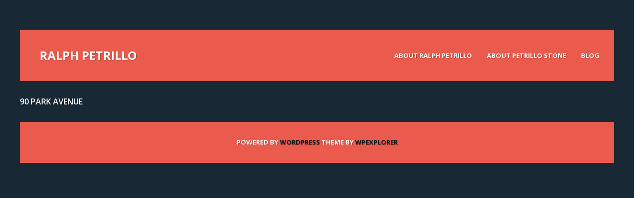

--- FILE ---
content_type: text/css
request_url: https://ralphpetrillo.com/wp-content/themes/Thoughts/style.css?ver=6.7.4
body_size: 27264
content:
/*!
Theme Name: WPEX Thoughts
Version: 3.0
Description: WordPress theme by WPExplorer
Author: WPExplorer
Author URI: https://www.wpexplorer.com
Designed & Developed by WPExplorer
Theme URI: https://www.wpexplorer.com/thoughts-wordpress-theme
Text Domain: wpex-thoughts
License: GNU General Public License version 3.0
License URI: https://www.gnu.org/licenses/gpl-3.0.html
Requires PHP: 5.6
Tags: custom-background, threaded-comments, custom-menu, featured-images, full-width-template, theme-options, translation-ready
*/

html,body,div,span,applet,object,iframe,h1,h2,h3,h4,h5,h6,p,blockquote,pre,a,abbr,acronym,address,big,cite,code,del,dfn,em,img,ins,kbd,q,s,samp,small,strike,strong,sub,sup,tt,var,b,u,i,center,dl,dt,dd,ol,ul,li,fieldset,form,label,legend,table,caption,tbody,tfoot,thead,tr,th,td,article,aside,canvas,details,embed,figure,figcaption,footer,header,hgroup,menu,nav,output,ruby,section,summary,time,mark,audio,video{
    margin:0;
    padding:0;
    border:0;
    font-size:100%;
    font:inherit;
    vertical-align:baseline;
}
article,aside,details,figcaption,figure,footer,header,hgroup,menu,nav,section{
    display:block;
}
body{
    line-height:1;
}
ol,ul{
    list-style:none;
}
blockquote,q{
    quotes:none;
}
blockquote:before,blockquote:after,q:before,q:after{
    content:'';
    content:none;
}
table{
    border-collapse:collapse;
    border-spacing:0;
}
body{
    background:#192835;
    font:16px/1.8 'Droid Serif',Helvetica,Arial,sans-serif;
    color:#444;
    -webkit-font-smoothing:antialiased;
    -webkit-text-size-adjust:100%;
}
body a{
    color:#e73420;
}
body a:hover{
    color:#2eae9b;
}
#outer-wrap {
    padding:60px 40px;
    max-width: 100%;
    overflow: hidden;
    -moz-box-sizing:border-box;
    box-sizing:border-box;
}
#wrap{
    max-width:1200px;
    margin:0 auto;
}
img{
    max-width:100%;
    height:auto;
}
.clearfix:after{
    content:".";
    display:block;
    clear:both;
    visibility:hidden;
    line-height:0;
    height:0;
}
.clear{
    clear:both;
}
blockquote{
    position:relative;
    margin:30px 20px;
    padding-left:25px;
    font-style:italic;
    font-weight:bold;
    color:#000;
    border-left:4px solid #ea5b4d;
}
blockquote p:last-child{
    margin:0;
}
pre{
    background:#fff url("images/pre-bg.png") repeat;
    margin:40px 0px;
    padding:25px 20px;
    line-height:25px;
    border:1px solid #ddd;
    white-space:pre-wrap;
    white-space:-moz-pre-wrap;
    white-space:-pre-wrap;
    white-space:-o-pre-wrap;
    word-wrap:break-word;
}
address{
    letter-spacing:1px;
    margin:20px 0;
}
#page-featured-img{
    position:relative;
    margin-bottom:25px;
}
#page-featured-img img{
    display:block;
    width:100%;
}
.sticky{
}
.gallery-caption{
}
.post-entry-content ul{
    margin:30px 0 30px 20px;
}
.post-entry-content ol{
    margin:30px 0 30px 25px;
}
.post-entry-content ul{
    list-style:disc;
}
.post-entry-content ol{
    list-style:decimal;
}
.post-entry-content ul li,.entry ol li{
    margin:0 0 5px;
}
h1,h2,h3,h4,h5,h6{
    font-weight:bold;
    line-height:1.4em;
    font-family:'Open Sans',Helvetica,Arial,Helvetica,sans-serif;
}
h1,h2,h3,h4,h5,h6{
    color:#1e3141;
}
h1 a,h2 a,h3 a,h4 a,h5 a,h6 a{
    color:#1e3141;
}
h1 a:hover,h2 a:hover,h3 a:hover,h4 a:hover,h5 a:hover,h6 a:hover{
    color:#4a769d;
    text-decoration:none;
}
.post-entry-content h2,.post-entry-content h3,.post-entry-content h4,.post-entry-content h5,.post-entry-content h6{
    margin:60px 0 30px;
    text-transform:uppercase;
}
h1{
    font-size:24px;
    margin:0 0 20px;
}
h2{
    font-size:18px;
}
h3{
    font-size:16px;
}
h4{
    font-size:14px;
}
h5{
    font-size:12px;
}
h6{
    font-size:10px;
}
p{
    margin:0 0 20px;
}
.entry p:last-child{
    margin:0;
}
p img{
    margin:0;
}
p.lead{
    font-size:21px;
    line-height:27px;
    color:#777;
}
em{
    font-style:italic;
}
strong{
    font-weight:bold;
}
small{
    font-size:80%;
}
hr{
    border:solid rgba(0,0,0,0.2);
    border-width:1px 0 0;
    clear:both;
    margin:10px 0 30px;
    height:0;
}
a {
    text-decoration:none;
}
#page-heading h1, #page-heading h2{
    margin:0;
    color:#fff;
    font-weight:600;
    text-transform:uppercase;
    font-size:1em;
}
#page-heading span{
    margin-right:10px;
}
#header{
    position:relative;
    background:#ea5b4d;
    margin-bottom:30px;
    font-family:'Open Sans',Helvetica,Arial,Helvetica,sans-serif;
}
#logo h1 a,#logo h2 a{
    display:block;
    float:left;
    padding:0px;
    margin:0px;
    text-decoration:none;
    color:#fff;
    padding:40px;
    text-transform:uppercase;
}
#logo img{
    display:block;
    max-width:100%;
}
#logo h1,#logo h2{
    margin:0;
    line-height:1em;
    font-size:1.500em;
    font-weight:700;
    text-shadow:1px 1px 1px rgba(0,0,0,0.3);
}
#mobile-nav {
    display:none;
}
.sf-menu,.sf-menu *{
    margin:0;
    padding:0;
    list-style:none;
}
.sf-menu{
    line-height:1.0;
}
.sf-menu ul{
    position:absolute;
    top:-999em;
    width:180px;
}
.sf-menu ul li{
    width:100%;
}
.sf-menu li:hover,
.sf-menu li.sfHover{
    visibility:inherit;
}
.sf-menu li{
    float:left;
    position:relative;
}
.sf-menu a{
    display:block;
    position:relative;
}
.sf-menu li:hover ul,
.sf-menu li.sfHover ul{
    left:0px;
    top:30px;
    z-index:99;
}
ul.sf-menu li:hover li ul,
ul.sf-menu li.sfHover li ul{
    top:-999em;
}
ul.sf-menu li li:hover ul,
ul.sf-menu li li.sfHover ul{
    left:180px;
    top:1px;
}
#navigation{
    position:absolute;
    height:50px;
    top:50%;
    right:15px;
    margin-top:-16px;
}
#navigation .sf-menu > li:hover > ul,
#navigation .sf-menu li.sfHover > ul {
    top:32px;
}
#navigation ul.sf-menu li li:hover ul,
#navigation ul.sf-menu li li.sfHover ul,
#navigation ul.sf-menu li li:hover ul,
#navigation ul.sf-menu li li.sfHover ul{
    left:200px;
    top:0;
}

#navigation .sf-menu a{
    font-size:13px;
    height:32px;
    line-height:32px;
    color:#fff;
    padding:0 15px;
    text-decoration:none;
    font-weight:bold;
    text-shadow:1px 1px 1px rgba(0,0,0,0.3);
    text-transform:uppercase;
}
#navigation .sf-menu > li > a{
    border-radius:2px;
}
#navigation .sf-menu li{
    float:left;
    position:relative;
}
#navigation .sf-menu > li > a:hover  {
    color:#192835;
}
#navigation .sf-menu > .current-menu-item > a,
#navigation .sf-menu > .current-menu-item > a:hover {
    background:#192835;
    color:#fff !important;
    font-weight:bold;
}
#navigation .sf-menu > li.sfHover > a,#navigation .current-menu-parent > a,
#navigation .current-menu-parent > a:hover{
    color:#192835;
}
#navigation .sf-menu ul{
    position:absolute;
    top:-999em;
    width:200px;
    z-index:9999;
    left:0;
    padding-top:10px;
}
#navigation .sf-menu ul > li:first-child{
    border-top-left-radius:2px;
    border-top-right-radius:2px;
}
#navigation .sf-menu ul > li:last-child{
    border-bottom-right-radius:2px;
    border-bottom-left-radius:2px;
}
#navigation .sf-menu ul li{
    background:#192835;
    border-bottom:1px solid rgba(255,255,255,0.07);
}
#navigation .sf-menu ul li:first-child{
    border-top:0;
}
#navigation .sf-menu ul li:last-child{
    border-bottom:0;
}
#navigation .sf-menu ul a{
    display:block;
    padding:12px;
    color:#fff;
    height:auto;
    margin:0px;
    border:0px;
    line-height:1.8em;
    font-size:12px;
    font-weight:normal;
    text-shadow:none;
    text-transform:none;
}
#navigation .sf-menu ul li > a:hover{
    background:#279383;
}
#homepage-header,
#page-heading {
    display: flex;
    align-items: center;
    justify-content: space-between;
    gap: 20px;
    margin: 30px 0;
}
#homepage-title{
    color:#fff;
    margin: 0;
    font-weight:600;
    text-transform:uppercase;
    font-size:1em;
}
#homepage-header #searchbar,
#page-heading #searchbar {
    width: 220px;
}
.flex-container a:active,.flexslider a:active,.flex-container a:focus,.flexslider a:focus{
    outline:none;
}
.slides,.flex-control-nav,.flex-direction-nav{
    margin:0;
    padding:0;
    list-style:none;
}
.flexslider{
    margin:0;
    padding:0;
}
.flexslider .slides > li{
    display:none;
    -webkit-backface-visibility:hidden;
}
.flexslider .slides img{
    width:100%;
    display:block;
}
.flex-pauseplay span{
    text-transform:capitalize;
}
.slides:after{
    content:".";
    display:block;
    clear:both;
    visibility:hidden;
    line-height:0;
    height:0;
}
html[xmlns] .slides{
    display:block;
}
* html .slides{
    height:1%;
}
.no-js .slides > li:first-child{
    display:block;
}
.flexslider-container{
    position:relative;
}
.flexslider{
    zoom:1;
    position:relative;
}
.flexslider ul{
    margin:0;
}
.flex-viewport{
    max-height:2000px;
    -webkit-transition:all 0.5s ease;
    -moz-transition:all 0.5s ease;
    transition:all 0.5s ease;
}
.gallery-slider .flex-direction-nav li a.flex-next,.gallery-slider .flex-direction-nav li a.flex-prev{
    font-family:'Open Sans','Helvetica Neue',Arial,Helvetica,sans-serif;
    text-transform:uppercase;
    letter-spacing: .5px;
    text-shadow:none;
    font-weight:bold;
    position:absolute;
    display:block;
    min-width:30px;
    padding: 0 15px;
    height:60px;
    line-height:60px;
    position:absolute;
    top:50%;
    margin-top:-30px;
    cursor:pointer;
    font-size:11px;
    text-align:center;
    background:#000;
    color:#fff !important;
    opacity:0.5;
}
.gallery-slider .flex-direction-nav li a.flex-next{
    right:0;
    border-top-left-radius:4px;
    border-bottom-left-radius:4px;
}
.gallery-slider .flex-direction-nav li a.flex-prev{
    left:0;
    border-top-right-radius:4px;
    border-bottom-right-radius:4px;
}
.gallery-slider .flex-direction-nav li a:hover{
    opacity:1;
    color:#fff;
    text-decoration:none;
}
.post-entry{
    overflow:hidden;
    background:#f9fafb;
    text-shadow:1px 1px 1px rgba(255,255,255,1);
    margin-bottom:30px;
}
.post-entry-text{
    padding:40px 0;
    width:80%;
    margin:0 auto;
}
.post-entry p:last-child{
    margin:0;
}
.post-entry-thumbnail img,.post-entry-thumbnail a,.post-entry-video{
    display:block;
    width:100%;
}
.post-entry img{
    box-shadow:#000 0em 0em 0em;
}
.post-entry header h1,.post-entry header h2{
    text-align:center;
    text-transform:uppercase;
    margin:0 0 10px;
    font-size:2.000em;
}
body.page .post-entry header h1{
    margin:20px 0 50px;
}
.post-entry-meta{
    text-align:center;
    list-style:none;
    margin-bottom:30px;
    font-size:0.875em;
    color:#8d9398;
}
.post-entry-meta a{
    color:#2eae9b;
    text-decoration:none;
}
.post-entry-meta a:hover{
    color:#e73420;
}
.post-entry.format-quote{
    display:block;
    background:#279383;
    color:#fff;
    position:relative;
    text-shadow:none !important;
}
.post-entry.format-quote .quote-content{
    font-family:'Open Sans','Helvetica Neue',Arial,Helvetica,sans-serif;
    position:relative;
    display:block;
    color:#fff;
    padding:80px 0;
    font-size:1.750em;
    line-height:1.2em;
    font-weight:bold;
    text-transform:uppercase;
    text-align:center;
    text-shadow:1px 1px 1px rgba(0,0,0,0.3);
}
.quote-author{
    font-family:'Dorid Serif';
    margin-top:20px;
    font-size:0.750em;
    text-transform:none;
    font-style:italic;
}
.post-entry-footer{
    margin-top:30px;
    text-transform:uppercase;
    font-weight:600;
    font-size:0.813em;
    font-family:'Open Sans',Helvetica,Arial,Helvetica,sans-serif;
}
.post-entry-footer:before{
    content:"";
    display:block;
    height:1px;
    width:30px;
    margin-bottom:20px;
    background:#ced5db;
}
.single .post-entry-footer:after{
    content:"";
    display:block;
    height:1px;
    width:30px;
    margin-top:20px;
    background:#ced5db;
}
.post-entry-footer span.wpex-icon-minus{
    font-weight:normal;
    font-size:0.688em;
    margin:0 10px;
    color:#bbb;
}
.post-entry-footer a:hover{
    text-decoration:none;
    color:#2eae9b;
}
.post-entry-footer p{
    margin-bottom:0;
    color:#8d9398;
}
#post-pagination{
    margin-bottom:30px;
}
#post-pagination a{
    font-family:'Open Sans',Helvetica Neue,Helvetica,Arial;
    color:#fff;
    font-weight:600;
    text-transform:uppercase;
    font-size:0.875em;
}
#post-pagination a:hover{
    color:#2eae9b;
}
#post-pagination .post-next,#post-pagination .post-prev{
    width:48%;
}
#post-pagination .post-prev{
    float:left;
}
#post-pagination .post-next{
    float:right;
}
#post-pagination .post-prev span{
    margin-right:10px;
}
#post-pagination .post-next span{
    margin-left:10px;
}
#post-pagination .post-next{
    text-align:right;
}
#post-pagination a:hover span{
    text-decoration:none;
}
.page-pagination{
    margin:0 0 23px;
    overflow:hidden;
    text-align:center;
}
.page-of-page span.inner{
    padding:0 10px;
}
.page-of-page,.page-pagination a,.page-pagination span.outer{
    font-size:0.875em;
    font-weight:normal;
    line-height:35px;
    height:35px;
    text-align:center;
    margin-right:7px;
    margin-bottom:7px;
    display:block;
    float:left;
    color:#fff;
    background:#030507;
    -moz-box-sizing:border-box;
    border-radius:2px;
}
.page-pagination a,.page-pagination span.outer{
    width:35px;
}
.page-pagination a:hover,.page-pagination span.current{
    color:#fff;
    background:#279383;
    text-decoration:none;
}
#footer-wrap{
    background:#ea5b4d;
    text-shadow:1px 1px 1px rgba(0,0,0,0.3);
}
#footer{
    font-family:'Open Sans',Helvetica Neue,Helvetica,Arial;
    padding:30px 0;
    font-size:0.813em;
    color:#fff;
    font-weight:bold;
    text-transform:uppercase;
    text-align:center;
    width:80%;
    margin:0 auto;
}
#footer a{
    color:#0e171e;
}
input[type="search"]{
    background:url("./images/search.png") no-repeat scroll 96% center #fff;
    color:#666;
    font-family:'Open Sans',Helvetica Neue,Helvetica,Arial;
    font-size:0.813em;
    padding:0 16px 0 15px;
    width:100%;
    box-sizing:border-box;
    -webkit-appearance:none;
    outline:none;
    border:none;
    height:40px;
    line-height:40px;
    border-radius:0;
}
#footer input[type="search"]{
    background-image:url("./images/search-light.png");
}
input[type="search"]::-webkit-search-decoration{
    display:none;
}
input[type="search"]::-webkit-search-cancel-button{
    -webkit-appearance:none;
}
#footer input[type="search"]{
    background-color:#222;
    border-color:#222;
    color:#666;
}
#footer input[type="search"]:focus{
    color:#aaa;
}
#footer input[type="search"]{
    box-shadow:none;
}
input[type="text"],input[type="password"]{
    height:40px;
    line-height:40px;
}
input[type="text"],input[type="password"],textarea{
    font-family:'Open Sans','Helvetica Neue',Arial,Helvetica,sans-serif;
    background:#fff;
    border:1px solid #ddd;
    color:#666;
    display:block;
    font-size:12px;
    margin-left:0;
    padding:0 15px;
    box-shadow:0 1px 2px 0 rgba(0,0,0,0.05),0 0 0 transparent,0 0 0 transparent;
    box-sizing:border-box;
    max-width:100%;
    -webkit-appearance:none;
    border-radius:2px;
}
textarea{
    width:100%;
    padding:10px;
}
input[type="text"]:focus,input[type="password"]:focus,textarea:focus{
    outline:none;
    border-color:#ccc;
    box-shadow:inset 0px 0px 5px rgba(0,0,0,0.07);
}
.entry button,.entry input[type="button"],.entry input[type="submit"],#commentsbox input[type="submit"]{
    font-family:'Open Sans','Helvetica Neue',Arial,Helvetica,sans-serif;
    position:relative;
    display:block;
    padding:0 15px;
    height:40px;
    line-height:40px;
    outline:none;
    border:none;
    background:#2eae9b;
    color:#fff;
    font-weight:bold;
    text-transform:uppercase;
    border-radius:2px;
    font-size:0.813em;
    cursor:pointer;
    -webkit-appearance:none !important;
}
.entry button:hover,.entry input[type="button"]:hover,.entry input[type="submit"]:hover,#commentsbox input[type="submit"]:hover{
    background:#35c9b3;
}
.entry button:active,.entry input[type="button"]:active,.entry input[type="submit"]:active,#commentsbox input[type="submit"]:active{
    top:1px;
}
#commentsbox{
    margin-top:30px;
}
h3.comments-title{
    text-transform:uppercase;
    margin:0 0 30px;
    font-size:1.500em;
}
.comment-details ul{
    margin:0;
}
.commentlist{
    margin:0;
}
.commentlist li{
    list-style:none;
    margin:0;
}
.children li.depth-2{
    margin:0 0 0px 65px;
}
.children li.depth-3{
    margin:0 0 0px 65px;
}
.children li.depth-4{
    margin:0 0 0px 65px;
}
.children li.depth-5{
    margin:0 0 0px 65px;
}
.children li.depth-6{
    margin:0 0 0px 65px;
}
.children li.depth-7{
    margin:0 0 0px 65px;
}
.children li.depth-8{
    margin:0 0 0px 65px;
}
.children li.depth-9{
    margin:0 0 0px 65px;
}
.children li.depth-10{
    margin:0 0 0px 65px;
}
.comment-body{
    margin-bottom:30px;
}
.comment-details{
    position:relative;
    margin-left:70px;
    background:#fff;
    padding:30px;
    border:1px solid #ddd;
    border-radius:2px;
    box-shadow:0 1px 2px 0 rgba(0,0,0,0.05),0 0 0 transparent,0 0 0 transparent;
}
.comment-avatar{
    position:absolute;
    left:-70px;
    top:0;
}
.comment-avatar img{
    display:block;
    border-radius:4px;
}
.comment-author{
    color:#1e3141;
}
.comment-author,.comment-author .author a{
    font-weight:600;
}
.comment-content p:last-child{
    margin:0;
}
.comment-date{
    font-size:0.688em;
    font-weight:normal;
    font-family:'Open Sans';
}
.comment-date a{
    color:#888;
}
.comment-reply-link{
    font-size:0.688em;
    color:#2eae9b;
    font-family:'Open Sans';
}
.comment-reply-link:hover{
    color:#e73420;
    text-decoration:none;
}
.comment-reply-link:before{
    content:"\b7\a0";
}
#cancel-comment-reply-link{
    color:#C30;
}
#cancel-comment-reply-link:hover{
    color:#1e3141;
}
.commentlist .children{
    margin:0;
}
#comments-logged-in{
    margin-bottom:30px;
    margin-top:10px;
    font-size:13px;
}
#log-out{
    float:right;
    margin-top:-56px;
}
.form-submit{
    margin-bottom:0;
    height:70px;
}
h3#reply-title{
    text-transform:uppercase;
    margin:0 0 20px;
    font-size:1.500em;
}
.children #commentform textarea{
    width:95.6%;
}
#commentform input{
    float:left;
    margin-right:10px;
}
#commentform label{
    font-family:'Open Sans','Helvetica Neue',Arial,Helvetica,sans-serif;
    font-size:13px;
    font-weight:normal;
}
#commentsbox span.required{
    color:#C30;
    font-size:9px;
}
#commentform input#author,#commentform input#email,#commentform input#url{
    font-size:13px;
    width:40%;
    margin-top:0;
}
#commentform textarea{
    font-size:13px;
    width:100%;
    margin-top:10px;
}
#error-page-title{
    font-size:5.000em;
    text-align:center;
    font-weight:bold;
    background:none;
    line-height:1em;
    border:none;
    margin:0 0 10px;
}
#error-page-title span{
    margin-right:7px;
}
#error-page-text{
    text-align:center;
    font-size:16px;
}
.aligncenter{
    display:block;
    margin:0 auto;
}
.alignright{
    float:right;
    margin:0 0 10px 20px;
}
.alignleft{
    float:left;
    margin:0 20px 10px 0;
}
.floatleft{
    float:left;
}
.floatright{
    float:right;
}
.textcenter{
    text-align:center;
}
.textright{
    text-align:right;
}
.textleft{
    text-align:left;
}
.wp-caption{
    max-width:100% !important;
}
.wp-caption{
    border:1px solid #ddd;
    text-align:center;
    background-color:#f3f3f3;
    padding-top:4px;
    margin:10px;
    border-radius:3px;
}
.wp-caption img{
    margin:0;
    padding:0;
    border:0 none;
    max-width:100$;
}
.wp-caption p.wp-caption-text{
    font-size:11px;
    line-height:17px;
    padding:0 4px 5px;
    margin:0;
}
.wp-smiley{
    margin:0 !important;
    max-height:1em;
}
blockquote.left{
    margin-right:20px;
    text-align:right;
    margin-left:0;
    width:33%;
    float:left;
}
blockquote.right{
    margin-left:20px;
    text-align:left;
    margin-right:0;
    width:33%;
    float:right;
}
#img-attch-page{
    text-align:center;
    overflow:hidden;
}
#img-attch-page img{
    display:inline-block;
    margin:0 auto;
    max-width:100%;
    margin-bottom:20px;
}
.gallery-item img{
    box-sizing:border-box;
}
.bypostauthor{
}
/* Text meant only for screen readers. */
.screen-reader-text {
  border: 0;
  clip: rect(1px, 1px, 1px, 1px);
  clip-path: inset(50%);
  height: 1px;
  margin: -1px;
  overflow: hidden;
  padding: 0;
  position: absolute;
  width: 1px;
  word-wrap: normal !important;
}
.screen-reader-text:focus {
  background-color: #eee;
  clip: auto !important;
  clip-path: none;
  color: #444;
  display: block;
  font-size: 1em;
  height: auto;
  left: 5px;
  line-height: normal;
  padding: 15px 23px 14px;
  text-decoration: none;
  top: 5px;
  width: auto;
  z-index: 100000; /* Above WP toolbar. */
}

/* Mobile Menu */
#mobile-nav {
    align-items: center;
    height:70px;
    background:#279383;
    padding: 0 40px;
    font-weight: bold;
    color: #fff;
    font-size: 18px;
}

#mobile-nav svg {
	height: 30px;
	width: 30px;
	margin-right: 5px;
}

#mobile-nav .selector {
    position: relative;
	display: flex;
    flex-wrap: wrap;
	align-items: center;
	flex-grow: 1;
    cursor:pointer;
    overflow: hidden;
}
#mobile-nav .selector select:focus{
    outline:0
}
#mobile-nav .selector > span {
    display:block;
    overflow:hidden;
    text-overflow:ellipsis;
    white-space:nowrap;
    padding-left: 35px;
    background-image: url("data:image/svg+xml,%3Csvg xmlns='http://www.w3.org/2000/svg' height='30px' viewBox='0 0 24 24' width='30px' fill='%23fff'%3E%3Cpath d='M0 0h24v24H0V0z' fill='none'/%3E%3Cpath d='M3 18h18v-2H3v2zm0-5h18v-2H3v2zm0-7v2h18V6H3z'/%3E%3C/svg%3E");
    background-repeat: no-repeat;
    background-position: left center;
}
#mobile-nav .selector select {
    position:absolute;
    top:0px;
    left:0;
    height:100%;
    background:none;
    width:100%;
    color:transparent !important;
    cursor:pointer;
    outline: 0;
    border: 0;
}
#mobile-nav .selector {
    margin:0;
    padding:0;
    border:none;
}
#mobile-nav .selector option{
    background:#000;
    -webkit-appearance:none;
    padding:10px 40px;
    border:none;
    border-bottom:1px solid #222;
}

@media only screen and (max-width:959px){
    #navigation ul, #homepage-header #searchbar, #page-heading #searchbar {
        display:none
    }
	#mobile-nav {
    	display: flex;
    }
    #logo h1 a,#logo h2 a{
        display:block;
        float:none;
    }
    #commentform input#author,#commentform input#email,#commentform input#url{
        width:60%
    }
}
@media only screen and (min-width:768px) and (max-width:959px){
    .children li.depth-2,.children li.depth-3,.children li.depth-4,.children li.depth-5,.children li.depth-6,.children li.depth-7,.children li.depth-8,.children li.depth-9,.children li.depth-10{
        margin:0
    }
}
@media only screen and (max-width:767px){
    .comment-details{
        margin-left:0
    }
    .comment-avatar{
        display:inline-block;
        margin-bottom:10px;
        position:inherit;
        top:auto;
        left:auto;
    }
    .comment-date{
        display:block
    }
    .comment-reply-link{
        display:block;
        padding-bottom:10px;
        margin-bottom:10px;
        border-bottom:1px solid #ddd;
    }
    #commentform{
        font-size:12px
    }
    .children{
        margin:30px 0 0
    }
    .children li.depth-2,.children li.depth-3,.children li.depth-4,.children li.depth-5,.children li.depth-6,.children li.depth-7,.children li.depth-8,.children li.depth-9,.children li.depth-10{
        margin:0
    }
    .symple-one-half,.symple-one-third,.symple-two-third,.symple-three-fourth,.symple-one-fourth,.symple-one-fifth,.symple-two-fifth,.symple-three-fifth,.symple-four-fifth,.symple-one-sixth,.symple-five-sixth{
        width:100%;
        float:none;
        margin-right:0;
        margin-bottom:20px;
    }
    .symple-pricing-table > div{
        margin-bottom:25px
    }
    .symple-box,.symple-box.left,.symple-box.right{
        float:none;
        width:100% !important;
    }
}

/* image gallery styles based onResponsive Lightbox by dFactory*/

.imagelightbox-overlay {
    background-color: #000;
    background-color: rgba(0, 0, 0, 0.8);
    position: fixed;
    z-index: 9998;
    top: 0;
    right: 0;
    bottom: 0;
    left: 0; }
  
  #imagelightbox {
    cursor: pointer;
    position: fixed;
    z-index: 10000;
    top: 50%;
    touch-action: none;
    box-shadow: 0 0 3.125em rgba(0, 0, 0, .75);}
  
  .imagelightbox-caption {
    text-align: center;
    color: #fff;
    background-color: #666;
    position: fixed;
    z-index: 10001;
    left: 0;
    right: 0;
    bottom: 0;
    padding: 0.625em;}
  
  .imagelightbox-arrow {
    width: 28px;
    height: 109px;
    top: 50%;
    z-index: 9999;
    background: transparent;
    border: 0;
    position: fixed; }
  
  .imagelightbox-arrow-left {
    background-image: url(images/left-arrow.png);
    left: 10%; }
  
  .imagelightbox-arrow-right {
    background-image: url(images/right-arrow.png);
    right: 10%; }
  
  .imagelightbox-arrow-left:active, .imagelightbox-arrow-left:hover, .imagelightbox-arrow-right:active, .imagelightbox-arrow-right:hover {
    background-color: transparent;
    box-shadow: none;
    background-position: 0 1px; }
  
  .imagelightbox-close {
    cursor: pointer;
    width: 2.5em;
    height: 2.5em;
    background-color: #666;
    position: fixed;
    z-index: 10002;
    top: 2.5em;
    right: 2.5em;
    border-radius: 50%;
    transition: color .3s ease;}
  
  .imagelightbox-close:hover {
    background-color: #111;
  }
  
  .imagelightbox-close:before,
  .imagelightbox-close:after {
    width: 2px;
    background-color: #fff;
    content: '';
    position: absolute;
    top: 20%;
    bottom: 20%;
    left: 50%;
    margin-left: -1px;}
  
  .imagelightbox-close:before {transform: rotate(45deg);}
  .imagelightbox-close:after {transform: rotate(-45deg);}

--- FILE ---
content_type: application/javascript
request_url: https://ralphpetrillo.com/wp-content/themes/Thoughts/js/imagelightbox.js?ver=1.0
body_size: 29808
content:
(function (factory) {
    // http://blog.npmjs.org/post/112712169830/making-your-jquery-plugin-work-better-with-npm
    // If there is a variable named module and it has an exports property,
    // then we're working in a Node-like environment. Use require to load
    // the jQuery object that the module system is using and pass it in.
    if(typeof module === 'object' && typeof module.exports === 'object') {
        factory(require('jquery'), window, document);
    }
    // Otherwise, we're working in a browser, so just pass in the global
    // jQuery object.
    else {
        factory(jQuery, window, document);
    }
}(function ($, window, document) {
    'use strict';
    // COMPONENTS //
    var $activityObject = $('<div/>')
            .attr('class','imagelightbox-loading')
            .append($('<div/>')),
        $arrowLeftObject = $('<button/>',{
            type: 'button',
            class: 'imagelightbox-arrow imagelightbox-arrow-left'}),
        $arrowRightObject = $('<button/>',{
            type: 'button',
            class: 'imagelightbox-arrow imagelightbox-arrow-right'}),
        $arrows = $arrowLeftObject.add($arrowRightObject),
        $captionObject = $('<div/>', {
            class: 'imagelightbox-caption',
            html: '&nbsp;'
        }),
        $buttonObject =  $('<a/>', {
            class: 'imagelightbox-close'
        }),
        $overlayObject = $('<div/>', {
            class:'imagelightbox-overlay'
        }),
        $navItem = $('<a/>', {
            href:'#',
            class:'imagelightbox-navitem'
        }),
        $navObject = $('<div/>', {
            class: 'imagelightbox-nav'
        }),
        $wrapper = $('<div/>', {
            class: 'imagelightbox-wrapper'
        }),
        $body = $('body');

    var cssTransitionSupport = function () {
            var s = document.body || document.documentElement;
            s = s.style;
            if (s.WebkitTransition === '') {
                return '-webkit-';
            }
            if (s.MozTransition === '') {
                return '-moz-';
            }
            if (s.OTransition === '') {
                return '-o-';
            }
            if (s.transition === '') {
                return '';
            }
            return false;
        },

        hasCssTransitionSupport = cssTransitionSupport() !== false,

        cssTransitionTranslateX = function (element, positionX, speed) {
            var options = {}, prefix = cssTransitionSupport();
            options[prefix + 'transform'] = 'translateX(' + positionX + ') translateY(-50%)';
            options[prefix + 'transition'] = prefix + 'transform ' + speed + 's linear';
            element.css(options);
        },

        hasTouch = ('ontouchstart' in window),
        hasPointers = window.navigator.pointerEnabled || window.navigator.msPointerEnabled,
        wasTouched = function (event) {
            if (hasTouch) {
                return true;
            }

            if (!hasPointers || typeof event === 'undefined' || typeof event.pointerType === 'undefined') {
                return false;
            }

            if (typeof event.MSPOINTER_TYPE_MOUSE !== 'undefined') {
                if (event.MSPOINTER_TYPE_MOUSE !== event.pointerType) {
                    return true;
                }
            }
            else if (event.pointerType !== 'mouse') {
                return true;
            }

            return false;
        },

        fullscreenSupport = function () {
            return !!(document.fullscreenEnabled ||
                document.webkitFullscreenEnabled ||
                document.mozFullScreenEnabled ||
                document.msFullscreenEnabled);
        },
        hasFullscreenSupport = fullscreenSupport() !== false,
        hasHistorySupport = !!(window.history && history.pushState);

    $.fn.imageLightbox = function (opts) {
        var targetSet = '',
            targets = $([]),
            target = $(),
            targetIndex = -1,
            origTargets = $(this),
            image = $(),
            imageWidth = 0,
            imageHeight = 0,
            swipeDiff = 0,
            inProgress = false,
            currentIndex = 0,
            options = $.extend({
                selector:       'a[data-imagelightbox]',
                id:             'imagelightbox',
                allowedTypes:   'png|jpg|jpeg|gif',
                animationSpeed: 250,
                activity:       false,
                arrows:         true,
                button:         true,
                caption:        true,
                enableKeyboard: true,
                history:        false,
                fullscreen:     false,
                gutter:         10,     // percentage of client height
                offsetY:        0,      // percentage of gutter
                navigation:     true,
                overlay:        true,
                preloadNext:    true,
                quitOnEnd:      true,
                quitOnImgClick: false,
                quitOnDocClick: true,
                quitOnEscKey:   true
            }, opts),

            _onStart = function () {
                if (options.arrows) {
                    arrowsOn(this);
                }
                if (options.navigation) {
                    navigationOn();
                }
                if (options.overlay) {
                    overlayOn();
                }
                if (options.button) {
                    closeButtonOn();
                }
                if (options.caption) {
                    $wrapper.append($captionObject);
                }
            },
            _onLoadStart = function () {
                if (options.activity) {
                    activityIndicatorOn();
                }
                if (options.caption) {
                    captionReset();
                }
            },
            _onLoadEnd = function () {
                if (options.activity) {
                    activityIndicatorOff();
                }
                if (options.arrows) {
                    $arrows.css('display', 'block');
                }
            },
            _addQueryField = function (query, key, value) {
                var newField = key + '=' + value;
                var newQuery = '?' + newField;

                if (query) {
                    var keyRegex = new RegExp('([?&])' + key + '=[^&]*');
                    if (query.match(keyRegex) !== null) {
                        newQuery = query.replace(keyRegex, '$1' + newField);
                    } else {
                        newQuery = query + '&' + newField;
                    }
                }
                return newQuery;
            },
            _pushToHistory = function () {
                if(!hasHistorySupport || !options.history) {
                    return;
                }
                var newIndex = targets[targetIndex].dataset.ilb2Id;
                if(!newIndex) {
                    newIndex = targetIndex;
                }
                var newState = {imageLightboxIndex: newIndex};
                var set = targets[targetIndex].dataset.imagelightbox;
                if(set) {
                    newState.imageLightboxSet = set;
                }
                var newQuery = _addQueryField(document.location.search, 'imageLightboxIndex', newIndex);
                if(set) {
                    newQuery = _addQueryField(newQuery, 'imageLightboxSet', set);
                }
                window.history.pushState(newState, '', newQuery);
            },
            _removeQueryField = function(query, key) {
                var newQuery = query;
                if (newQuery) {
                    var keyRegex1 = new RegExp('[?]' + key + '=[^&]*');
                    var keyRegex2 = new RegExp('&' + key + '=[^&]*');
                    newQuery = newQuery.replace(keyRegex1, '?');
                    newQuery = newQuery.replace(keyRegex2, '');
                }
                return newQuery;
            },
            _pushQuitToHistory = function () {
                if(!hasHistorySupport || !options.history) {
                    return;
                }
                var newQuery = _removeQueryField(document.location.search, 'imageLightboxIndex');
                newQuery = _removeQueryField(newQuery, 'imageLightboxSet');
                window.history.pushState({}, '', newQuery);
            },
            _getQueryField = function(key) {
                var keyValuePair = new RegExp('[?&]' + key + '(=([^&#]*)|&|#|$)').exec(document.location.search);
                if(!keyValuePair || !keyValuePair[2]) {
                    return undefined;
                }
                return decodeURIComponent(keyValuePair[2].replace(/\+/g, ' '));
            },
            _openHistory = function () {
                if(!hasHistorySupport || !options.history) {
                    return;
                }
                var id = _getQueryField('imageLightboxIndex');
                if(!id) {
                    return;
                }
                targets = origTargets;
                var element = targets.filter('[data-ilb2-id="' + id + '"]');
                if(element.length > 0) {
                    targetIndex = targets.index(element);
                } else {
                    targetIndex = id;
                    element = $(targets[targetIndex]);
                }
                var set = _getQueryField('imageLightboxSet');
                if(!element[0] || (!!set && set !== element[0].dataset.imagelightbox)) {
                    return;
                }
                _openImageLightbox(element, true);
            },
            _popHistory = function (event) {
                var newState = event.originalEvent.state;
                if(!newState) {
                    _quitImageLightbox(true);
                    return;
                }
                var newId = newState.imageLightboxIndex;
                if(newId === undefined) {
                    _quitImageLightbox(true);
                    return;
                }
                var element = origTargets.filter('[data-ilb2-id="' + newId + '"]');
                if(element.length > 0) {
                    var newIndex = origTargets.index(element);
                } else {
                    newIndex = newId;
                    element = $(origTargets[newIndex]);
                }
                if(!element[0] || (newState.imageLightboxSet && newState.imageLightboxSet !== element[0].dataset.imagelightbox)) {
                    return;
                }
                if(targetIndex < 0) {
                    targets = origTargets;
                    _openImageLightbox(element, true);
                    return;
                }
                var direction = +1;
                if(newIndex > targetIndex) {
                    direction = -1;
                }
                target = element;
                targetIndex = newIndex;
                _loadImage(direction);
            },
            _previousTarget = function () {
                targetIndex--;
                if (targetIndex < 0) {
                    if (options.quitOnEnd === true) {
                        _quitImageLightbox();
                        return false;
                    }
                    else {
                        targetIndex = targets.length - 1;
                    }
                }
                target = targets.eq(targetIndex);
                _pushToHistory();
                $wrapper.trigger('previous.ilb2');
                _loadImage(+1);
            },
            _nextTarget = function () {
                targetIndex++;
                if (targetIndex >= targets.length) {
                    if (options.quitOnEnd === true) {
                        _quitImageLightbox();
                        return false;
                    }
                    else {
                        targetIndex = 0;
                    }
                }
                _pushToHistory();
                target = targets.eq(targetIndex);
                $wrapper.trigger('next.ilb2');
                _loadImage(-1);
            },
            activityIndicatorOn = function () {
                $wrapper.append($activityObject);
            },
            activityIndicatorOff = function () {
                $('.imagelightbox-loading').remove();
            },
            overlayOn = function () {
                $wrapper.append($overlayObject);
            },
            closeButtonOn = function () {
                $buttonObject.appendTo($wrapper).on('click.ilb7', function () {
                    _quitImageLightbox();
                    return false;
                });
            },
            captionReset = function () {
                $captionObject.html('&nbsp;');
                if ($(target).data('ilb2-caption')) {
                    $captionObject.html($(target).data('ilb2-caption'));
                } else if ($(target).find('img').length > 0) {
                    $captionObject.html($(target).find('img').attr('alt'));
                }
            },
            navigationOn = function () {
                if (targets.length) {
                    for (var i = 0; i < targets.length; i++) {
                        $navObject.append($navItem.clone());
                    }
                    var $navItems = $navObject.children('a');
                    $navItems.eq(targets.index(target)).addClass('active');
                    //
                    $wrapper.on('previous.ilb2 next.ilb2', function () {
                        $navItems.removeClass('active').eq(targets.index(target)).addClass('active');
                    });
                    $wrapper.append($navObject);
                    //
                    $navObject
                        .on('click.ilb7 touchend.ilb7', function () {
                            return false;
                        })
                        .on('click.ilb7 touchend.ilb7', 'a', function () {
                            var $this = $(this);
                            if (targets.eq($this.index()).attr('href') !== $('.imagelightbox').attr('src')) {
                                var tmpTarget = targets.eq($this.index());
                                if (tmpTarget.length) {
                                    currentIndex = targets.index(target);
                                    target = tmpTarget;
                                    _loadImage($this.index() < currentIndex ? -1 : 1);
                                }
                            }
                            $this.addClass('active').siblings().removeClass('active');
                        });
                }
            },
            arrowsOn = function () {
                $wrapper.append($arrows);
                $arrows.on('click.ilb7 touchend.ilb7', function (e) {
                    e.stopImmediatePropagation();
                    e.preventDefault();
                    if ($(this).hasClass('imagelightbox-arrow-left')) {
                        _previousTarget();
                    } else {
                        _nextTarget();
                    }
                    return false;
                });
            },

            isTargetValid = function (element) {
                // eslint-disable-next-line
                return $(element).prop('tagName').toLowerCase() === 'a' && (new RegExp('\.(' + options.allowedTypes + ')$', 'i')).test($(element).attr('href'));
            },

            _setImage = function () {
                if (!image.length) {
                    return true;
                }

                var captionHeight = options.caption ? $captionObject.outerHeight() : 0,
                    screenWidth = $(window).width(),
                    screenHeight = $(window).height() - captionHeight,
                    gutterFactor = Math.abs(1 - options.gutter/100),
                    tmpImage = new Image();

                tmpImage.src = image.attr('src');
                tmpImage.onload = function () {
                    imageWidth = tmpImage.width;
                    imageHeight = tmpImage.height;

                    if (imageWidth > screenWidth || imageHeight > screenHeight) {
                        var ratio = imageWidth / imageHeight > screenWidth / screenHeight ? imageWidth / screenWidth : imageHeight / screenHeight;
                        imageWidth /= ratio;
                        imageHeight /= ratio;
                    }
                    var cssHeight = imageHeight*gutterFactor,
                        cssWidth = imageWidth*gutterFactor,
                        cssLeft = ($(window).width() - cssWidth ) / 2;

                    image.css({
                        'width': cssWidth + 'px',
                        'height': cssHeight + 'px',
                        'left':  cssLeft + 'px'
                    });
                };
            },

            _loadImage = function (direction) {
                if (inProgress) {
                    return false;
                }

                if (image.length) {
                    var params = {'opacity': 0};
                    if (hasCssTransitionSupport) {
                        cssTransitionTranslateX(image, (100 * direction) - swipeDiff + 'px', options.animationSpeed / 1000);
                    }
                    else {
                        params.left = parseInt(image.css('left')) + (100 * direction) + 'px';
                    }
                    image.animate(params, options.animationSpeed, function () {
                        _removeImage();
                    });
                    swipeDiff = 0;
                }

                inProgress = true;
                _onLoadStart();

                setTimeout(function () {
                    var imgPath = target.attr('href'),
                        swipeStart = 0,
                        swipeEnd = 0,
                        imagePosLeft = 0;

                    // if (imgPath === undefined) {
                    //     imgPath = target.attr('data-lightbox');
                    // }

                    image = $('<img id=\'' + options.id + '\' />')
                        .attr('src', imgPath)
                        .on('load.ilb7', function () {
                            var params = {'opacity': 1};

                            image.appendTo($wrapper);
                            _setImage();
                            image.css('opacity', 0);
                            if (hasCssTransitionSupport) {
                                cssTransitionTranslateX(image, -100 * direction + 'px', 0);
                                setTimeout(function () {
                                    cssTransitionTranslateX(image, 0 + 'px', options.animationSpeed / 1000);
                                }, 50);
                            } else {
                                var imagePosLeft = parseInt(image.css('left'));
                                params.left = imagePosLeft + 'px';
                                image.css('left', imagePosLeft - 100 * direction + 'px');
                            }

                            image.animate(params, options.animationSpeed, function () {
                                inProgress = false;
                                _onLoadEnd();
                            });
                            if (options.preloadNext) {
                                var nextTarget = targets.eq(targets.index(target) + 1);
                                if (!nextTarget.length) {
                                    nextTarget = targets.eq(0);
                                }
                                $('<img />').attr('src', nextTarget.attr('href'));
                            }
                            $wrapper.trigger('loaded.ilb2');
                        })
                        .on('error.ilb7', function () {
                            _onLoadEnd();
                        })
                        .on(hasPointers ? 'pointerup.ilb7 MSPointerUp.ilb7' : 'click.ilb7', function (e) {
                            e.preventDefault();
                            if (options.quitOnImgClick) {
                                _quitImageLightbox();
                                return false;
                            }
                            if (wasTouched(e.originalEvent)) {
                                return true;
                            }
                            var posX = (e.pageX || e.originalEvent.pageX) - e.target.offsetLeft;
                            if (imageWidth / 2 > posX) {
                                _previousTarget();
                            } else {
                                _nextTarget();
                            }
                        })
                        .on('touchstart.ilb7 pointerdown.ilb7 MSPointerDown.ilb7', function (e) {
                            if (!wasTouched(e.originalEvent) || options.quitOnImgClick) {
                                return true;
                            }
                            if (hasCssTransitionSupport) {
                                imagePosLeft = parseInt(image.css('left'));
                            }
                            swipeStart = e.originalEvent.pageX || e.originalEvent.touches[0].pageX;
                        })
                        .on('touchmove.ilb7 pointermove.ilb7 MSPointerMove.ilb7', function (e) {
                            if ((!hasPointers && e.type === 'pointermove') || !wasTouched(e.originalEvent) || options.quitOnImgClick) {
                                return true;
                            }
                            e.preventDefault();
                            swipeEnd = e.originalEvent.pageX || e.originalEvent.touches[0].pageX;
                            swipeDiff = swipeStart - swipeEnd;
                            if (hasCssTransitionSupport) {
                                cssTransitionTranslateX(image, -swipeDiff + 'px', 0);
                            } else {
                                image.css('left', imagePosLeft - swipeDiff + 'px');
                            }
                        })
                        .on('touchend.ilb7 touchcancel.ilb7 pointerup.ilb7 pointercancel.ilb7 MSPointerUp.ilb7 MSPointerCancel.ilb7', function (e) {
                            if (!wasTouched(e.originalEvent) || options.quitOnImgClick) {
                                return true;
                            }
                            if (Math.abs(swipeDiff) > 50) {
                                if (swipeDiff < 0) {
                                    _previousTarget();
                                } else {
                                    _nextTarget();
                                }
                            } else {
                                if (hasCssTransitionSupport) {
                                    cssTransitionTranslateX(image, 0 + 'px', options.animationSpeed / 1000);
                                } else {
                                    image.animate({'left': imagePosLeft + 'px'}, options.animationSpeed / 2);
                                }
                            }
                        });

                }, options.animationSpeed + 100);
            },

            _removeImage = function () {
                if (!image.length) {
                    return false;
                }
                image.remove();
                image = $();
            },

            _openImageLightbox = function ($target, noHistory) {
                if (inProgress) {
                    return false;
                }
                inProgress = false;
                target = $target;
                targetIndex = targets.index(target);
                if(!noHistory) {
                    _pushToHistory();
                }
                _onStart();
                $body.append($wrapper)
                    .addClass('imagelightbox-open');
                $wrapper.trigger('start.ilb2');
                _loadImage(0);
            },

            _quitImageLightbox = function (noHistory) {
                targetIndex = -1;
                if(!noHistory) {
                    _pushQuitToHistory();
                }
                $wrapper.trigger('quit.ilb2');
                $body.removeClass('imagelightbox-open');
                if (!image.length) {
                    return false;
                }
                image.animate({'opacity': 0}, options.animationSpeed, function () {
                    _removeImage();
                    inProgress = false;
                    targets = $([]);
                    $wrapper.remove().find('*').remove();
                });
            },

            _addTargets = function (newTargets) {
                newTargets.on('click.ilb7', {set: targetSet}, function (e) {
                    e.preventDefault();
                    targetSet = $(e.currentTarget).data('imagelightbox');
                    filterTargets();
                    if (targets.length < 1) {
                        _quitImageLightbox();
                    } else {
                        _openImageLightbox($(this));
                    }
                });
                function filterTargets () {
                    newTargets
                        .filter(function () {
                            return $(this).data('imagelightbox') === targetSet;
                        })
                        .filter(function () {
                            return isTargetValid($(this));
                        })
                        .each(function () {
                            targets = targets.add($(this));
                        });
                }
            };

        $(window).on('resize.ilb7', _setImage);
        if(hasHistorySupport && options.history) {
            $(window).on('popstate', _popHistory);
        }

        $(document).ready(function() {

            if (options.quitOnDocClick) {
                $(document).on(hasTouch ? 'touchend.ilb7' : 'click.ilb7', function (e) {
                    if (image.length && !$(e.target).is(image)) {
                        e.preventDefault();
                        _quitImageLightbox();
                    }
                });
            }

            if (options.fullscreen && hasFullscreenSupport) {
                $(document).on('keydown.ilb7', function (e) {
                    if (!image.length) {
                        return true;
                    }
                    if([9,32,38,40].indexOf(e.which) > -1) {
                        e.stopPropagation();
                        e.preventDefault();
                    }
                    if ([13].indexOf(e.which) > -1) {
                        e.stopPropagation();
                        e.preventDefault();
                        toggleFullScreen();
                    }
                });
            }

            if (options.enableKeyboard) {
                $(document).on('keydown.ilb7', function (e) {
                    if (!image.length) {
                        return true;
                    }
                    if ([27].indexOf(e.which) > -1 && options.quitOnEscKey) {
                        e.stopPropagation();
                        e.preventDefault();
                        _quitImageLightbox();
                    }
                    if ([37].indexOf(e.which) > -1) {
                        e.stopPropagation();
                        e.preventDefault();
                        _previousTarget();
                    }
                    if ([39].indexOf(e.which) > -1) {
                        e.stopPropagation();
                        e.preventDefault();
                        _nextTarget();
                    }
                });
            }
        });

        function launchIntoFullscreen(element) {
            if(element.requestFullscreen) {
                element.requestFullscreen();
            } else if(element.mozRequestFullScreen) {
                element.mozRequestFullScreen();
            } else if(element.webkitRequestFullscreen) {
                element.webkitRequestFullscreen();
            } else if(element.msRequestFullscreen) {
                element.msRequestFullscreen();
            }
            return false;
        }

        function exitFullscreen() {
            if(document.exitFullscreen) {
                document.exitFullscreen();
            } else if(document.mozCancelFullScreen) {
                document.mozCancelFullScreen();
            } else if(document.webkitExitFullscreen) {
                document.webkitExitFullscreen();
            }
            return false;
        }

        function toggleFullScreen() {
            launchIntoFullscreen(document.getElementById(options.id).parentElement) ||
            exitFullscreen();
        }

        $(document).off('click', options.selector);

        _addTargets(origTargets);

        _openHistory();

        this.addToImageLightbox = function (elements)  {
            _addTargets(elements);
        };

        this.loadPreviousImage = function () {
            _previousTarget();
        };

        this.loadNextImage = function () {
            _nextTarget();
        };

        this.quitImageLightbox = function () {
            _quitImageLightbox();
            return this;
        };

        this.startImageLightbox = function (element) {
            if (element)
                element.trigger('click.ilb7');
            else
                $(this).trigger('click.ilb7');
        };

        return this;
    };
}));


--- FILE ---
content_type: application/javascript
request_url: https://ralphpetrillo.com/wp-content/themes/Thoughts/js/global.js?ver=1.0
body_size: 4815
content:
jQuery( function( $ ) {

	'use strict';

	$( document).ready( function() {

		//animate comments scroll
		$( ".comment-scroll a" ).click(function( event ) {
			event.preventDefault();
			$( 'html,body' ).animate({
				scrollTop: $( '#comments' ).offset().top
			}, 'normal' );
		} );

		//superFish
		if ( 'function' === typeof $.fn.superfish ) {
			$("ul.sf-menu").superfish( {
				delay: 200,
				autoArrows: false,
				dropShadows: false,
				animation: {opacity:'show', height:'show'},
				speed: 'fast'
			} );
		}

		//responsive drop-down <== main nav
		$( "<select />" ).appendTo( "#mobile-nav" );
		$( "<option />", {
			"selected": "selected",
			"value" : "",
			"text" : globalLocalize.menuText
		}).appendTo("#mobile-nav select");

		$("#navigation a").each(function() {
			var el = $(this);
			if (el.parents('.sub-menu .sub-menu').length >= 1) {
				$('<option />', {
					'value' : el.attr('href'),
					'text' : '-- ' + el.text()
				}).appendTo("#mobile-nav select");
			}
			else if (el.parents('.sub-menu').length >= 1) {
				$('<option />', {
				 'value' : el.attr("href"),
				 'text' : '- ' + el.text()
				}).appendTo("#mobile-nav select");
			}
			else {
				$('<option />', {
					'value' : el.attr('href'),
					'text' : el.text()
				}).appendTo("#mobile-nav select");
			}
		} );

		$("#mobile-nav select").change(function() {
			window.location = $(this).find("option:selected").val();
		} );

		//uniform
		if ( 'function' === typeof $.fn.uniform ) {
			$("#mobile-nav select").uniform();
		}

		//fitvids
		$(".fitvids").fitVids();

	} ); // end doc ready

	jQuery( window ).load(function() {

		if ( 'function' === typeof $.fn.flexslider ) {
			$(".gallery-slider").flexslider({
				animation: 'slide',
				slideshow: true,
				controlNav: false,
				prevText: globalLocalize.sliderPrev,
				nextText: globalLocalize.sliderNext,
				smoothHeight: true
			} );
		}

	} ); // End window.load

} ); // end function

jQuery(function($) {
	$(function()
		{
				overlayOn = function()
				{
					$( '<div id="imagelightbox-overlay"></div>' ).appendTo( 'body' );
				},
				overlayOff = function()
				{
					$( '#imagelightbox-overlay' ).remove();
				},
	
				// ARROWS
				arrowsOn = function( instance, selector )
				{
				var $arrows = $( '<button type="button" class="imagelightbox-arrow imagelightbox-arrow-left"></button><button type="button" class="imagelightbox-arrow imagelightbox-arrow-right"></button>' );
					$arrows.appendTo( 'body' );
					$arrows.on( 'click touchend', function( e )
					{
						e.preventDefault();
						var $this   = $( this ),
							$target = $( selector + '[href="' + $( '#imagelightbox' ).attr( 'src' ) + '"]' ),
							index   = $target.index( selector );
						if( $this.hasClass( 'imagelightbox-arrow-left' ) )
						{
							index = index - 1;
							if( !$( selector ).eq( index ).length )
								index = $( selector ).length;
						}
						else
						{
							index = index + 1;
							if( !$( selector ).eq( index ).length )
								index = 0;
						}
						instance.switchImageLightbox( index );
						return false;
					});
				},
				arrowsOff = function()
				{
					$( '.imagelightbox-arrow' ).remove();
				},
	
		// CAPTION
				captionOn = function()
				{
					var description = $( 'a[href="' + $( '#imagelightbox' ).attr( 'src' ) + '"] img' ).attr( 'alt' );
					if( description.length > 0 )
						$( '<div id="imagelightbox-caption">' + description + '</div>' ).appendTo( 'body' );
				},
				captionOff = function()
				{
					$( '#imagelightbox-caption' ).remove();
				};
			});
	
	var selector = 'a[data-imagelightbox="f"]';
	var instance = $( selector ).imageLightbox(
	{
		selector:       'id="imagelightbox"',   // string
		allowedTypes:   'png|jpg|jpeg|gif',     // string;
		animationSpeed: 250,                    // integer;
		preloadNext:    true,                   // bool;            silently preload the next image
		enableKeyboard: true,                   // bool;            enable keyboard shortcuts (arrows Left/Right and Esc)
		quitOnEnd:      false,                  // bool;            quit after viewing the last image
		quitOnImgClick: false,                  // bool;            quit when the viewed image is clicked
		quitOnDocClick: true,                   // bool;            quit when anything but the viewed image is clicked
		onStart:        function(){ arrowsOn( instance, selector ); overlayOn(); },
		onEnd:          function(){ arrowsOff(); overlayOff(); captionOff(); },
		onLoadStart:    function(){ captionOff();  },
		onLoadEnd:      function(){ captionOn();  $( '.imagelightbox-arrow' ).css( 'display', 'block' );  }
	
	});
	});